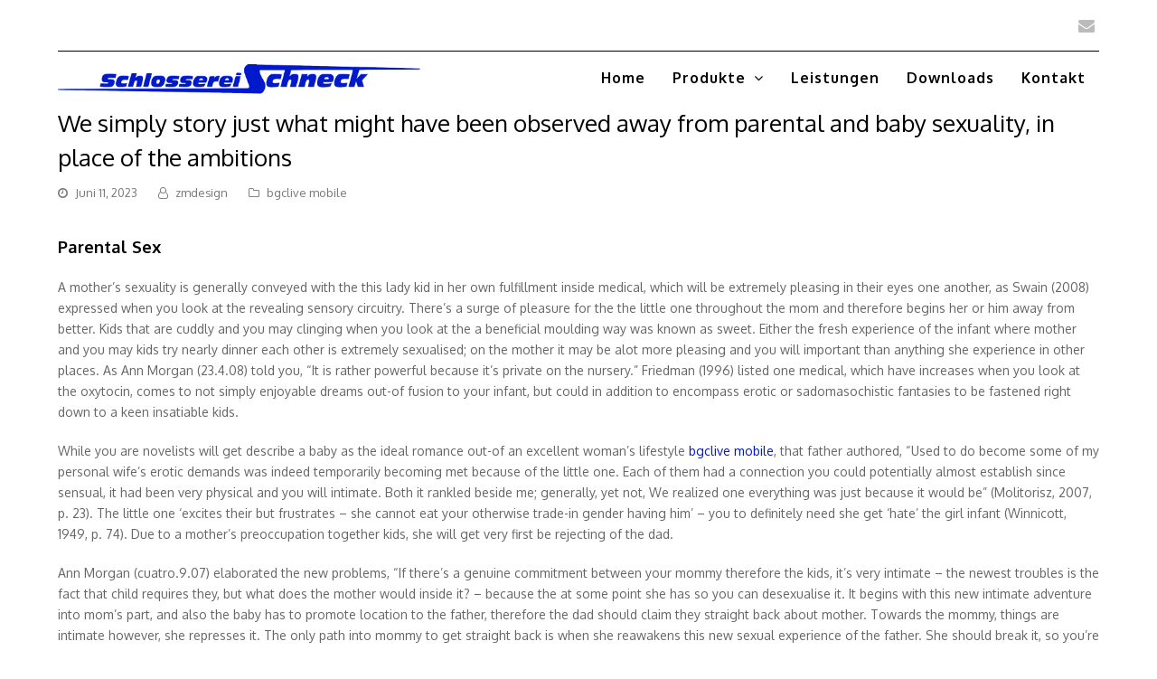

--- FILE ---
content_type: text/html; charset=UTF-8
request_url: https://www.schlosserei-schneck.de/we-simply-story-just-what-might-have-been-observed/
body_size: 11424
content:
<!DOCTYPE html>
<html lang="de" itemscope itemtype="http://schema.org/WebPage">
<head>
<meta charset="UTF-8">
<link rel="profile" href="https://gmpg.org/xfn/11">
<title>We simply story just what might have been observed away from parental and baby sexuality, in place of the ambitions</title>
<meta name='robots' content='max-image-preview:large' />
<meta name="viewport" content="width=device-width, initial-scale=1">
<meta name="generator" content="Total WordPress Theme 4.9.3" />
<meta http-equiv="X-UA-Compatible" content="IE=edge" />
<link rel='stylesheet' id='js_composer_front-css' href='https://www.schlosserei-schneck.de/wp-content/plugins/js_composer/assets/css/js_composer.min.css?ver=6.8.0' type='text/css' media='all' />
<link rel='stylesheet' id='classic-theme-styles-css' href='https://www.schlosserei-schneck.de/wp-includes/css/classic-themes.min.css?ver=6.2.8' type='text/css' media='all' />
<style id='global-styles-inline-css' type='text/css'>
body{--wp--preset--color--black: #000000;--wp--preset--color--cyan-bluish-gray: #abb8c3;--wp--preset--color--white: #ffffff;--wp--preset--color--pale-pink: #f78da7;--wp--preset--color--vivid-red: #cf2e2e;--wp--preset--color--luminous-vivid-orange: #ff6900;--wp--preset--color--luminous-vivid-amber: #fcb900;--wp--preset--color--light-green-cyan: #7bdcb5;--wp--preset--color--vivid-green-cyan: #00d084;--wp--preset--color--pale-cyan-blue: #8ed1fc;--wp--preset--color--vivid-cyan-blue: #0693e3;--wp--preset--color--vivid-purple: #9b51e0;--wp--preset--gradient--vivid-cyan-blue-to-vivid-purple: linear-gradient(135deg,rgba(6,147,227,1) 0%,rgb(155,81,224) 100%);--wp--preset--gradient--light-green-cyan-to-vivid-green-cyan: linear-gradient(135deg,rgb(122,220,180) 0%,rgb(0,208,130) 100%);--wp--preset--gradient--luminous-vivid-amber-to-luminous-vivid-orange: linear-gradient(135deg,rgba(252,185,0,1) 0%,rgba(255,105,0,1) 100%);--wp--preset--gradient--luminous-vivid-orange-to-vivid-red: linear-gradient(135deg,rgba(255,105,0,1) 0%,rgb(207,46,46) 100%);--wp--preset--gradient--very-light-gray-to-cyan-bluish-gray: linear-gradient(135deg,rgb(238,238,238) 0%,rgb(169,184,195) 100%);--wp--preset--gradient--cool-to-warm-spectrum: linear-gradient(135deg,rgb(74,234,220) 0%,rgb(151,120,209) 20%,rgb(207,42,186) 40%,rgb(238,44,130) 60%,rgb(251,105,98) 80%,rgb(254,248,76) 100%);--wp--preset--gradient--blush-light-purple: linear-gradient(135deg,rgb(255,206,236) 0%,rgb(152,150,240) 100%);--wp--preset--gradient--blush-bordeaux: linear-gradient(135deg,rgb(254,205,165) 0%,rgb(254,45,45) 50%,rgb(107,0,62) 100%);--wp--preset--gradient--luminous-dusk: linear-gradient(135deg,rgb(255,203,112) 0%,rgb(199,81,192) 50%,rgb(65,88,208) 100%);--wp--preset--gradient--pale-ocean: linear-gradient(135deg,rgb(255,245,203) 0%,rgb(182,227,212) 50%,rgb(51,167,181) 100%);--wp--preset--gradient--electric-grass: linear-gradient(135deg,rgb(202,248,128) 0%,rgb(113,206,126) 100%);--wp--preset--gradient--midnight: linear-gradient(135deg,rgb(2,3,129) 0%,rgb(40,116,252) 100%);--wp--preset--duotone--dark-grayscale: url('#wp-duotone-dark-grayscale');--wp--preset--duotone--grayscale: url('#wp-duotone-grayscale');--wp--preset--duotone--purple-yellow: url('#wp-duotone-purple-yellow');--wp--preset--duotone--blue-red: url('#wp-duotone-blue-red');--wp--preset--duotone--midnight: url('#wp-duotone-midnight');--wp--preset--duotone--magenta-yellow: url('#wp-duotone-magenta-yellow');--wp--preset--duotone--purple-green: url('#wp-duotone-purple-green');--wp--preset--duotone--blue-orange: url('#wp-duotone-blue-orange');--wp--preset--font-size--small: 13px;--wp--preset--font-size--medium: 20px;--wp--preset--font-size--large: 36px;--wp--preset--font-size--x-large: 42px;--wp--preset--spacing--20: 0.44rem;--wp--preset--spacing--30: 0.67rem;--wp--preset--spacing--40: 1rem;--wp--preset--spacing--50: 1.5rem;--wp--preset--spacing--60: 2.25rem;--wp--preset--spacing--70: 3.38rem;--wp--preset--spacing--80: 5.06rem;--wp--preset--shadow--natural: 6px 6px 9px rgba(0, 0, 0, 0.2);--wp--preset--shadow--deep: 12px 12px 50px rgba(0, 0, 0, 0.4);--wp--preset--shadow--sharp: 6px 6px 0px rgba(0, 0, 0, 0.2);--wp--preset--shadow--outlined: 6px 6px 0px -3px rgba(255, 255, 255, 1), 6px 6px rgba(0, 0, 0, 1);--wp--preset--shadow--crisp: 6px 6px 0px rgba(0, 0, 0, 1);}:where(.is-layout-flex){gap: 0.5em;}body .is-layout-flow > .alignleft{float: left;margin-inline-start: 0;margin-inline-end: 2em;}body .is-layout-flow > .alignright{float: right;margin-inline-start: 2em;margin-inline-end: 0;}body .is-layout-flow > .aligncenter{margin-left: auto !important;margin-right: auto !important;}body .is-layout-constrained > .alignleft{float: left;margin-inline-start: 0;margin-inline-end: 2em;}body .is-layout-constrained > .alignright{float: right;margin-inline-start: 2em;margin-inline-end: 0;}body .is-layout-constrained > .aligncenter{margin-left: auto !important;margin-right: auto !important;}body .is-layout-constrained > :where(:not(.alignleft):not(.alignright):not(.alignfull)){max-width: var(--wp--style--global--content-size);margin-left: auto !important;margin-right: auto !important;}body .is-layout-constrained > .alignwide{max-width: var(--wp--style--global--wide-size);}body .is-layout-flex{display: flex;}body .is-layout-flex{flex-wrap: wrap;align-items: center;}body .is-layout-flex > *{margin: 0;}:where(.wp-block-columns.is-layout-flex){gap: 2em;}.has-black-color{color: var(--wp--preset--color--black) !important;}.has-cyan-bluish-gray-color{color: var(--wp--preset--color--cyan-bluish-gray) !important;}.has-white-color{color: var(--wp--preset--color--white) !important;}.has-pale-pink-color{color: var(--wp--preset--color--pale-pink) !important;}.has-vivid-red-color{color: var(--wp--preset--color--vivid-red) !important;}.has-luminous-vivid-orange-color{color: var(--wp--preset--color--luminous-vivid-orange) !important;}.has-luminous-vivid-amber-color{color: var(--wp--preset--color--luminous-vivid-amber) !important;}.has-light-green-cyan-color{color: var(--wp--preset--color--light-green-cyan) !important;}.has-vivid-green-cyan-color{color: var(--wp--preset--color--vivid-green-cyan) !important;}.has-pale-cyan-blue-color{color: var(--wp--preset--color--pale-cyan-blue) !important;}.has-vivid-cyan-blue-color{color: var(--wp--preset--color--vivid-cyan-blue) !important;}.has-vivid-purple-color{color: var(--wp--preset--color--vivid-purple) !important;}.has-black-background-color{background-color: var(--wp--preset--color--black) !important;}.has-cyan-bluish-gray-background-color{background-color: var(--wp--preset--color--cyan-bluish-gray) !important;}.has-white-background-color{background-color: var(--wp--preset--color--white) !important;}.has-pale-pink-background-color{background-color: var(--wp--preset--color--pale-pink) !important;}.has-vivid-red-background-color{background-color: var(--wp--preset--color--vivid-red) !important;}.has-luminous-vivid-orange-background-color{background-color: var(--wp--preset--color--luminous-vivid-orange) !important;}.has-luminous-vivid-amber-background-color{background-color: var(--wp--preset--color--luminous-vivid-amber) !important;}.has-light-green-cyan-background-color{background-color: var(--wp--preset--color--light-green-cyan) !important;}.has-vivid-green-cyan-background-color{background-color: var(--wp--preset--color--vivid-green-cyan) !important;}.has-pale-cyan-blue-background-color{background-color: var(--wp--preset--color--pale-cyan-blue) !important;}.has-vivid-cyan-blue-background-color{background-color: var(--wp--preset--color--vivid-cyan-blue) !important;}.has-vivid-purple-background-color{background-color: var(--wp--preset--color--vivid-purple) !important;}.has-black-border-color{border-color: var(--wp--preset--color--black) !important;}.has-cyan-bluish-gray-border-color{border-color: var(--wp--preset--color--cyan-bluish-gray) !important;}.has-white-border-color{border-color: var(--wp--preset--color--white) !important;}.has-pale-pink-border-color{border-color: var(--wp--preset--color--pale-pink) !important;}.has-vivid-red-border-color{border-color: var(--wp--preset--color--vivid-red) !important;}.has-luminous-vivid-orange-border-color{border-color: var(--wp--preset--color--luminous-vivid-orange) !important;}.has-luminous-vivid-amber-border-color{border-color: var(--wp--preset--color--luminous-vivid-amber) !important;}.has-light-green-cyan-border-color{border-color: var(--wp--preset--color--light-green-cyan) !important;}.has-vivid-green-cyan-border-color{border-color: var(--wp--preset--color--vivid-green-cyan) !important;}.has-pale-cyan-blue-border-color{border-color: var(--wp--preset--color--pale-cyan-blue) !important;}.has-vivid-cyan-blue-border-color{border-color: var(--wp--preset--color--vivid-cyan-blue) !important;}.has-vivid-purple-border-color{border-color: var(--wp--preset--color--vivid-purple) !important;}.has-vivid-cyan-blue-to-vivid-purple-gradient-background{background: var(--wp--preset--gradient--vivid-cyan-blue-to-vivid-purple) !important;}.has-light-green-cyan-to-vivid-green-cyan-gradient-background{background: var(--wp--preset--gradient--light-green-cyan-to-vivid-green-cyan) !important;}.has-luminous-vivid-amber-to-luminous-vivid-orange-gradient-background{background: var(--wp--preset--gradient--luminous-vivid-amber-to-luminous-vivid-orange) !important;}.has-luminous-vivid-orange-to-vivid-red-gradient-background{background: var(--wp--preset--gradient--luminous-vivid-orange-to-vivid-red) !important;}.has-very-light-gray-to-cyan-bluish-gray-gradient-background{background: var(--wp--preset--gradient--very-light-gray-to-cyan-bluish-gray) !important;}.has-cool-to-warm-spectrum-gradient-background{background: var(--wp--preset--gradient--cool-to-warm-spectrum) !important;}.has-blush-light-purple-gradient-background{background: var(--wp--preset--gradient--blush-light-purple) !important;}.has-blush-bordeaux-gradient-background{background: var(--wp--preset--gradient--blush-bordeaux) !important;}.has-luminous-dusk-gradient-background{background: var(--wp--preset--gradient--luminous-dusk) !important;}.has-pale-ocean-gradient-background{background: var(--wp--preset--gradient--pale-ocean) !important;}.has-electric-grass-gradient-background{background: var(--wp--preset--gradient--electric-grass) !important;}.has-midnight-gradient-background{background: var(--wp--preset--gradient--midnight) !important;}.has-small-font-size{font-size: var(--wp--preset--font-size--small) !important;}.has-medium-font-size{font-size: var(--wp--preset--font-size--medium) !important;}.has-large-font-size{font-size: var(--wp--preset--font-size--large) !important;}.has-x-large-font-size{font-size: var(--wp--preset--font-size--x-large) !important;}
.wp-block-navigation a:where(:not(.wp-element-button)){color: inherit;}
:where(.wp-block-columns.is-layout-flex){gap: 2em;}
.wp-block-pullquote{font-size: 1.5em;line-height: 1.6;}
</style>
<link rel='stylesheet' id='cff-css' href='https://www.schlosserei-schneck.de/wp-content/plugins/custom-facebook-feed-pro.bak/css/cff-style.css?ver=3.6' type='text/css' media='all' />
<link rel='stylesheet' id='sb-font-awesome-css-css' href='https://maxcdn.bootstrapcdn.com/font-awesome/4.7.0/css/font-awesome.min.css?ver=6.2.8' type='text/css' media='all' />
<link rel='stylesheet' id='wpex-style-css' href='https://www.schlosserei-schneck.de/wp-content/themes/Total/style.css?ver=4.9.3' type='text/css' media='all' />
<link rel='stylesheet' id='wpex-visual-composer-css' href='https://www.schlosserei-schneck.de/wp-content/themes/Total/assets/css/wpex-visual-composer.css?ver=4.9.3' type='text/css' media='all' />
<link rel='stylesheet' id='wpex-google-font-oxygen-css' href='//fonts.googleapis.com/css?family=Oxygen:100,200,300,400,500,600,700,800,900,100i,200i,300i,400i,500i,600i,700i,800i,900i&#038;subset=latin' type='text/css' media='all' />
<!--[if IE 8]>
<link rel='stylesheet' id='wpex-ie8-css' href='https://www.schlosserei-schneck.de/wp-content/themes/Total/assets/css/wpex-ie8.css?ver=4.9.3' type='text/css' media='all' />
<![endif]-->
<!--[if IE 9]>
<link rel='stylesheet' id='wpex-ie9-css' href='https://www.schlosserei-schneck.de/wp-content/themes/Total/assets/css/wpex-ie9.css?ver=4.9.3' type='text/css' media='all' />
<![endif]-->
<script type='text/javascript' src='https://www.schlosserei-schneck.de/wp-includes/js/jquery/jquery.min.js?ver=3.6.4' id='jquery-core-js'></script>
<script type='text/javascript' src='https://www.schlosserei-schneck.de/wp-includes/js/jquery/jquery-migrate.min.js?ver=3.4.0' id='jquery-migrate-js'></script>
<!--[if lt IE 9]>
<script type='text/javascript' src='https://www.schlosserei-schneck.de/wp-content/themes/Total/assets/js/dynamic/html5.js?ver=4.9.3' id='wpex-html5shiv-js'></script>
<![endif]-->
<link rel="https://api.w.org/" href="https://www.schlosserei-schneck.de/wp-json/" /><link rel="canonical" href="https://www.schlosserei-schneck.de/we-simply-story-just-what-might-have-been-observed/" />
<link rel='shortlink' href='https://www.schlosserei-schneck.de/?p=9395' />
<link rel="alternate" type="application/json+oembed" href="https://www.schlosserei-schneck.de/wp-json/oembed/1.0/embed?url=https%3A%2F%2Fwww.schlosserei-schneck.de%2Fwe-simply-story-just-what-might-have-been-observed%2F" />
<link rel="alternate" type="text/xml+oembed" href="https://www.schlosserei-schneck.de/wp-json/oembed/1.0/embed?url=https%3A%2F%2Fwww.schlosserei-schneck.de%2Fwe-simply-story-just-what-might-have-been-observed%2F&#038;format=xml" />
<!-- Custom Facebook Feed JS vars -->
<script type="text/javascript">
var cffsiteurl = "https://www.schlosserei-schneck.de/wp-content/plugins";
var cffajaxurl = "https://www.schlosserei-schneck.de/wp-admin/admin-ajax.php";
var cffmetatrans = "false";

var cfflinkhashtags = "true";
</script>
<noscript><style>body .wpex-vc-row-stretched, body .vc_row-o-full-height { visibility: visible; }</style></noscript>		<style type="text/css" id="wp-custom-css">
			#top-bar-wrap{border-bottom:0 solid #000}#top-bar{border-bottom:1px solid #000}#site-header-inner{padding-top:10px;padding-bottom:10px}.put-on-top{z-index:9999}/* top image overlay*/.wpex-video-bg-overlay .wpex-bg-overlay,.wpex-bg-overlay-wrap .wpex-bg-overlay{position:absolute;border-radius:inherit;width:100%;height:100%;top:0;left:0;background-color:#000;background-repeat:repeat;opacity:.65;/* background:rgb(4,0,255) !important;background:linear-gradient(90deg,rgb(255,255,255) 0,#ffffff00 100%) !important;background-image:linear-gradient(to right,#fff,rgba(255,255,255,1),rgba(255,255,255,0));*/}.wpex-video-bg-overlay .wpex-bg-overlay,.wpex-bg-overlay-wrap .wpex-bg-overlay{position:absolute;border-radius:inherit;width:100%;height:100%;top:0;left:0;background:linear-gradient(90deg,rgb(255,255,255) 0,rgba(255,255,255,1) 40%,rgba(255,255,255,0) 100%);opacity:1}.sp-nc-thumbnails-container{display:none}/* .blue-to-black-bg{background:rgb(25,36,255) !important;background:linear-gradient(90deg,rgba(25,36,255,1) 0,rgba(0,0,0,1) 100%) !important}.blue-to-black-bg-transparent{background:rgb(25,36,255) !important;background:linear-gradient(90deg,rgba(25,36,255,1) 0,rgba(0,0,0,0.5) 100%) !important}*/.navbar-style-one{position:absolute;right:0;top:50%;margin-top:-25px;height:50px}.column-links:after{position:absolute;content:'+';right:40px;font-size:28px;bottom:18px}.leistunden-banner:before{position:absolute;content:'>';left:-5px;font-size:35px;bottom:15px;color:#0b29a8}.title{font-size:20px}.produkte-title{font-family:'Oxygen';font-size:18px;color:#000;font-weight:700}.produkte-content{font-family:'Oxygen';font-size:14px;color:#000}.vcex-post-content-c p{font-family:'Oxygen';font-size:14px;color:#000}#primary,body.has-composer.page-template-blog #primary,body.has-composer.page-template-blog-content-above #primary,body.has-composer.post-type-archive-product #primary{padding-bottom:0}/* Breadcrumbs */.breadcrumb-container.theme1 a{margin:0 0 !important;padding:5px 10px !important;margin-left:-10px !important;background:transparent !important}.breadcrumb-container.theme1 a{text-transform:uppercase}.breadcrumb-container{font-size:14px !important;padding:10px 10px 10px 0 !important;margin:10px 10px 10px 0 !important}#site-header.fixed-scroll{z-index:99999 !important}.move-up-150{margin-top:-150px}.hide-on-desktop{display:none}@media screen and (max-width:1024px){.move-up-150{margin-top:85px}#site-logo img{max-height:30px !important}.wpb_single_image img{height:auto;max-width:100%;vertical-align:top;width:440px}.hide-on-desktop{display:block !important}.ipad-pro-font{font-size:16px!important}}@media screen and (max-width:768px){.vc_custom_1594155867199{display:none}}.fancybox-container{z-index:999999 !important}.on-top{z-index:9999}.cn-button.bootstrap{color:#fff;background:#0019cb}.links-color a{font-size:17px;font-weight:400;color:#000000;text-decoration:none}.links-color a:hover{text-decoration:none;color:#0b29a8}.links-color a:after{font-family:"FontAwesome";content:"\f054";position:relative;right:-7px;top:0}.wpex-slider-preloaderimg img,.wpex-slider-media img{width:100%;height:440px;object-fit:scale-down}		</style>
		<noscript><style> .wpb_animate_when_almost_visible { opacity: 1; }</style></noscript><style type="text/css" data-type="wpex-css" id="wpex-css">/*ACCENT COLOR*/.wpex-carousel-woocommerce .wpex-carousel-entry-details,a,.wpex-accent-color,#site-navigation .dropdown-menu >li.menu-item >a:hover,#site-navigation .dropdown-menu >li.menu-item.current-menu-item >a,#site-navigation .dropdown-menu >li.menu-item.current-menu-parent >a,h1 a:hover,h2 a:hover,a:hover h2,h3 a:hover,h4 a:hover,h5 a:hover,h6 a:hover,.entry-title a:hover,.modern-menu-widget a:hover,.theme-button.outline,.theme-button.clean,.meta a:hover{color:#0019cb}.vcex-skillbar-bar,.vcex-icon-box.style-five.link-wrap:hover,.vcex-icon-box.style-four.link-wrap:hover,.vcex-recent-news-date span.month,.vcex-pricing.featured .vcex-pricing-header,.vcex-testimonials-fullslider .sp-button:hover,.vcex-testimonials-fullslider .sp-selected-button,.vcex-social-links a:hover,.vcex-testimonials-fullslider.light-skin .sp-button:hover,.vcex-testimonials-fullslider.light-skin .sp-selected-button,.vcex-divider-dots span,.vcex-testimonials-fullslider .sp-button.sp-selected-button,.vcex-testimonials-fullslider .sp-button:hover,.wpex-accent-bg,.post-edit a,.background-highlight,input[type="submit"],.theme-button,button,.button,.theme-button.outline:hover,.active >.theme-button,.theme-button.active,.tagcloud a:hover,.post-tags a:hover,.wpex-carousel .owl-dot.active,.wpex-carousel .owl-prev,.wpex-carousel .owl-next,body #header-two-search #header-two-search-submit,#site-navigation .menu-button >a >span.link-inner,.modern-menu-widget li.menu-item.current-menu-item a,#sidebar .widget_nav_menu .current-menu-item >a,.widget_nav_menu_accordion .widget_nav_menu li.menu-item.current-menu-item >a,#wp-calendar caption,#wp-calendar tbody td:hover a,.navbar-style-six .dropdown-menu >li.menu-item.current-menu-item >a,.navbar-style-six .dropdown-menu >li.menu-item.current-menu-parent >a,#wpex-sfb-l,#wpex-sfb-r,#wpex-sfb-t,#wpex-sfb-b,#site-scroll-top:hover{background-color:#0019cb}.vcex-heading-bottom-border-w-color .vcex-heading-inner{border-bottom-color:#0019cb}.wpb_tabs.tab-style-alternative-two .wpb_tabs_nav li.ui-tabs-active a{border-bottom-color:#0019cb}.theme-button.outline{border-color:#0019cb}#searchform-dropdown{border-color:#0019cb}body #site-navigation-wrap.nav-dropdown-top-border .dropdown-menu >li >ul{border-top-color:#0019cb}.theme-heading.border-w-color span.text{border-bottom-color:#0019cb}/*ACCENT HOVER COLOR*/.post-edit a:hover,.theme-button:hover,input[type="submit"]:hover,button:hover,.button:hover,.wpex-carousel .owl-prev:hover,.wpex-carousel .owl-next:hover,#site-navigation .menu-button >a >span.link-inner:hover{background-color:#0019cb}/*VC META CSS*/.vc_custom_1592869457038{padding-top:30px !important;padding-bottom:30px !important}.vc_custom_1592869457038{padding-top:30px !important;padding-bottom:30px !important}.vc_custom_1592869591676{padding-top:15px !important;padding-bottom:15px !important}.vc_custom_1592869596703{padding-top:15px !important;padding-bottom:15px !important}.vc_custom_1592869602475{padding-top:15px !important;padding-bottom:15px !important}/*TYPOGRAPHY*/body{font-family:"Oxygen";font-size:14px}#top-bar-content{font-weight:300}#site-navigation .dropdown-menu .link-inner{font-weight:600;font-size:16px;letter-spacing:1px}/*Mobile Menu Breakpoint*/body.has-mobile-menu .hide-at-mm-breakpoint{display:block}body.has-mobile-menu .show-at-mm-breakpoint{display:none}@media only screen and (max-width:1230px){body.has-mobile-menu .hide-at-mm-breakpoint{display:none}body.has-mobile-menu .show-at-mm-breakpoint{display:block}body.wpex-mobile-toggle-menu-icon_buttons #site-logo{height:100%;float:left;max-width:75%;text-align:left}body.wpex-mobile-toggle-menu-icon_buttons.rtl #site-logo{float:right;text-align:right}#site-header.wpex-header-two-flex-v #site-header-inner{display:block}.header-two-aside{float:none;clear:both;padding-top:20px;text-align:left}}/*Logo Height*/#site-logo img{max-height:40px}/*CUSTOMIZER STYLING*/.full-width-main-layout .container,.full-width-main-layout .vc_row-fluid.container,.boxed-main-layout #wrap{width:1280px}#site-navigation .dropdown-menu >li.menu-item >a{color:#000000}#site-navigation .dropdown-menu >li.menu-item >a:hover,#site-navigation .dropdown-menu >li.menu-item.dropdown.sfHover >a{color:#000000}#site-navigation .dropdown-menu >li.menu-item.current-menu-item >a,#site-navigation .dropdown-menu >li.menu-item.current-menu-parent >a{color:#000000}.vc_column-inner{margin-bottom:0}</style></head>

<body data-rsssl=1 class="post-template-default single single-post postid-9395 single-format-standard wp-custom-logo wpex-theme wpex-responsive full-width-main-layout no-composer wpex-live-site content-full-width has-topbar post-in-category-bgclive-mobile-2 has-breadcrumbs sidebar-widget-icons hasnt-overlay-header page-header-disabled wpex-mobile-toggle-menu-icon_buttons has-mobile-menu wpex-share-p-horizontal wpb-js-composer js-comp-ver-6.8.0 vc_responsive">
<div id="start"></div>
	<svg xmlns="http://www.w3.org/2000/svg" viewBox="0 0 0 0" width="0" height="0" focusable="false" role="none" style="visibility: hidden; position: absolute; left: -9999px; overflow: hidden;" ><defs><filter id="wp-duotone-dark-grayscale"><feColorMatrix color-interpolation-filters="sRGB" type="matrix" values=" .299 .587 .114 0 0 .299 .587 .114 0 0 .299 .587 .114 0 0 .299 .587 .114 0 0 " /><feComponentTransfer color-interpolation-filters="sRGB" ><feFuncR type="table" tableValues="0 0.49803921568627" /><feFuncG type="table" tableValues="0 0.49803921568627" /><feFuncB type="table" tableValues="0 0.49803921568627" /><feFuncA type="table" tableValues="1 1" /></feComponentTransfer><feComposite in2="SourceGraphic" operator="in" /></filter></defs></svg><svg xmlns="http://www.w3.org/2000/svg" viewBox="0 0 0 0" width="0" height="0" focusable="false" role="none" style="visibility: hidden; position: absolute; left: -9999px; overflow: hidden;" ><defs><filter id="wp-duotone-grayscale"><feColorMatrix color-interpolation-filters="sRGB" type="matrix" values=" .299 .587 .114 0 0 .299 .587 .114 0 0 .299 .587 .114 0 0 .299 .587 .114 0 0 " /><feComponentTransfer color-interpolation-filters="sRGB" ><feFuncR type="table" tableValues="0 1" /><feFuncG type="table" tableValues="0 1" /><feFuncB type="table" tableValues="0 1" /><feFuncA type="table" tableValues="1 1" /></feComponentTransfer><feComposite in2="SourceGraphic" operator="in" /></filter></defs></svg><svg xmlns="http://www.w3.org/2000/svg" viewBox="0 0 0 0" width="0" height="0" focusable="false" role="none" style="visibility: hidden; position: absolute; left: -9999px; overflow: hidden;" ><defs><filter id="wp-duotone-purple-yellow"><feColorMatrix color-interpolation-filters="sRGB" type="matrix" values=" .299 .587 .114 0 0 .299 .587 .114 0 0 .299 .587 .114 0 0 .299 .587 .114 0 0 " /><feComponentTransfer color-interpolation-filters="sRGB" ><feFuncR type="table" tableValues="0.54901960784314 0.98823529411765" /><feFuncG type="table" tableValues="0 1" /><feFuncB type="table" tableValues="0.71764705882353 0.25490196078431" /><feFuncA type="table" tableValues="1 1" /></feComponentTransfer><feComposite in2="SourceGraphic" operator="in" /></filter></defs></svg><svg xmlns="http://www.w3.org/2000/svg" viewBox="0 0 0 0" width="0" height="0" focusable="false" role="none" style="visibility: hidden; position: absolute; left: -9999px; overflow: hidden;" ><defs><filter id="wp-duotone-blue-red"><feColorMatrix color-interpolation-filters="sRGB" type="matrix" values=" .299 .587 .114 0 0 .299 .587 .114 0 0 .299 .587 .114 0 0 .299 .587 .114 0 0 " /><feComponentTransfer color-interpolation-filters="sRGB" ><feFuncR type="table" tableValues="0 1" /><feFuncG type="table" tableValues="0 0.27843137254902" /><feFuncB type="table" tableValues="0.5921568627451 0.27843137254902" /><feFuncA type="table" tableValues="1 1" /></feComponentTransfer><feComposite in2="SourceGraphic" operator="in" /></filter></defs></svg><svg xmlns="http://www.w3.org/2000/svg" viewBox="0 0 0 0" width="0" height="0" focusable="false" role="none" style="visibility: hidden; position: absolute; left: -9999px; overflow: hidden;" ><defs><filter id="wp-duotone-midnight"><feColorMatrix color-interpolation-filters="sRGB" type="matrix" values=" .299 .587 .114 0 0 .299 .587 .114 0 0 .299 .587 .114 0 0 .299 .587 .114 0 0 " /><feComponentTransfer color-interpolation-filters="sRGB" ><feFuncR type="table" tableValues="0 0" /><feFuncG type="table" tableValues="0 0.64705882352941" /><feFuncB type="table" tableValues="0 1" /><feFuncA type="table" tableValues="1 1" /></feComponentTransfer><feComposite in2="SourceGraphic" operator="in" /></filter></defs></svg><svg xmlns="http://www.w3.org/2000/svg" viewBox="0 0 0 0" width="0" height="0" focusable="false" role="none" style="visibility: hidden; position: absolute; left: -9999px; overflow: hidden;" ><defs><filter id="wp-duotone-magenta-yellow"><feColorMatrix color-interpolation-filters="sRGB" type="matrix" values=" .299 .587 .114 0 0 .299 .587 .114 0 0 .299 .587 .114 0 0 .299 .587 .114 0 0 " /><feComponentTransfer color-interpolation-filters="sRGB" ><feFuncR type="table" tableValues="0.78039215686275 1" /><feFuncG type="table" tableValues="0 0.94901960784314" /><feFuncB type="table" tableValues="0.35294117647059 0.47058823529412" /><feFuncA type="table" tableValues="1 1" /></feComponentTransfer><feComposite in2="SourceGraphic" operator="in" /></filter></defs></svg><svg xmlns="http://www.w3.org/2000/svg" viewBox="0 0 0 0" width="0" height="0" focusable="false" role="none" style="visibility: hidden; position: absolute; left: -9999px; overflow: hidden;" ><defs><filter id="wp-duotone-purple-green"><feColorMatrix color-interpolation-filters="sRGB" type="matrix" values=" .299 .587 .114 0 0 .299 .587 .114 0 0 .299 .587 .114 0 0 .299 .587 .114 0 0 " /><feComponentTransfer color-interpolation-filters="sRGB" ><feFuncR type="table" tableValues="0.65098039215686 0.40392156862745" /><feFuncG type="table" tableValues="0 1" /><feFuncB type="table" tableValues="0.44705882352941 0.4" /><feFuncA type="table" tableValues="1 1" /></feComponentTransfer><feComposite in2="SourceGraphic" operator="in" /></filter></defs></svg><svg xmlns="http://www.w3.org/2000/svg" viewBox="0 0 0 0" width="0" height="0" focusable="false" role="none" style="visibility: hidden; position: absolute; left: -9999px; overflow: hidden;" ><defs><filter id="wp-duotone-blue-orange"><feColorMatrix color-interpolation-filters="sRGB" type="matrix" values=" .299 .587 .114 0 0 .299 .587 .114 0 0 .299 .587 .114 0 0 .299 .587 .114 0 0 " /><feComponentTransfer color-interpolation-filters="sRGB" ><feFuncR type="table" tableValues="0.098039215686275 1" /><feFuncG type="table" tableValues="0 0.66274509803922" /><feFuncB type="table" tableValues="0.84705882352941 0.41960784313725" /><feFuncA type="table" tableValues="1 1" /></feComponentTransfer><feComposite in2="SourceGraphic" operator="in" /></filter></defs></svg>
	
	<div class="wpex-site-overlay"></div>
<a href="#content" class="skip-to-content">Überspringen zu Hauptinhalt</a><span data-ls_id="#site_top"></span>
	<div id="outer-wrap" class="clr">

		
		<div id="wrap" class="clr">

			

	<div id="top-bar-wrap" class="clr">
		<div id="top-bar" class="clr container">
			

<div id="top-bar-social" class="clr top-bar-right social-style-none">

	
	<ul id="top-bar-social-list" class="wpex-clr">

		
		<li><a href="mailto:i&#110;fo&#064;s&#099;&#104;lo&#115;&#115;&#101;&#114;&#101;i-&#115;&#099;h&#110;&#101;ck&#046;d&#101;" title="E-Mail" class="wpex-email wpex-social-btn wpex-social-btn-no-style"><span class="ticon ticon-envelope" aria-hidden="true"></span><span class="screen-reader-text">E-Mail</span></a></li>
	</ul>

	
</div><!-- #top-bar-social -->		</div><!-- #top-bar -->
	</div><!-- #top-bar-wrap -->



<header id="site-header" class="header-one fixed-scroll dyn-styles clr" itemscope="itemscope" itemtype="http://schema.org/WPHeader">

	
	<div id="site-header-inner" class="container clr">

		
<div id="site-logo" class="site-branding clr header-one-logo">
	<div id="site-logo-inner" class="clr"><a href="https://www.schlosserei-schneck.de/" rel="home" class="main-logo"><img src="https://www.schlosserei-schneck.de/wp-content/uploads/2019/09/LOGOSCHLOSSEREI-60.png" alt='' class="logo-img" data-no-retina="data-no-retina" height="40" /></a></div>
</div>
	
	<div id="site-navigation-wrap" class="navbar-style-one wpex-dropdowns-caret hide-at-mm-breakpoint clr">

		<nav id="site-navigation" class="navigation main-navigation clr" itemscope="itemscope" itemtype="http://schema.org/SiteNavigationElement" aria-label="Main menu">

			
				<ul id="menu-main-menu-de" class="dropdown-menu sf-menu"><li id="menu-item-31" class="menu-item menu-item-type-post_type menu-item-object-page menu-item-home menu-item-31"><a href="https://www.schlosserei-schneck.de/" data-ps2id-api="true"><span class="link-inner">Home</span></a></li>
<li id="menu-item-32" class="menu-item menu-item-type-post_type menu-item-object-page menu-item-has-children dropdown menu-item-32"><a href="https://www.schlosserei-schneck.de/produkte-page/" data-ps2id-api="true"><span class="link-inner">Produkte <span class="nav-arrow top-level ticon ticon-angle-down"></span></span></a>
<ul class="sub-menu">
	<li id="menu-item-380" class="menu-item menu-item-type-post_type menu-item-object-page menu-item-has-children dropdown menu-item-380"><a href="https://www.schlosserei-schneck.de/balkone-und-balkongelander/" data-ps2id-api="true"><span class="link-inner">Balkone und Balkongeländer<span class="nav-arrow second-level ticon ticon-angle-right"></span></span></a>
	<ul class="sub-menu">
		<li id="menu-item-546" class="menu-item menu-item-type-post_type menu-item-object-produkte menu-item-546"><a href="https://www.schlosserei-schneck.de/produkte/balkone-2/" data-ps2id-api="true"><span class="link-inner">Balkone</span></a></li>
		<li id="menu-item-547" class="menu-item menu-item-type-post_type menu-item-object-produkte menu-item-547"><a href="https://www.schlosserei-schneck.de/produkte/balkongelander/" data-ps2id-api="true"><span class="link-inner">Balkongeländer</span></a></li>
	</ul>
</li>
	<li id="menu-item-687" class="menu-item menu-item-type-post_type menu-item-object-produkte menu-item-687"><a href="https://www.schlosserei-schneck.de/produkte/briefkastenanlagen-2/" data-ps2id-api="true"><span class="link-inner">Briefkastenanlagen</span></a></li>
	<li id="menu-item-550" class="menu-item menu-item-type-post_type menu-item-object-produkte menu-item-550"><a href="https://www.schlosserei-schneck.de/produkte/carports/" data-ps2id-api="true"><span class="link-inner">Carports</span></a></li>
	<li id="menu-item-549" class="menu-item menu-item-type-post_type menu-item-object-produkte menu-item-549"><a href="https://www.schlosserei-schneck.de/produkte/gartentore/" data-ps2id-api="true"><span class="link-inner">Tore</span></a></li>
	<li id="menu-item-551" class="menu-item menu-item-type-post_type menu-item-object-produkte menu-item-551"><a href="https://www.schlosserei-schneck.de/produkte/sonderanfertigungen/" data-ps2id-api="true"><span class="link-inner">Sonderanfertigungen</span></a></li>
	<li id="menu-item-432" class="menu-item menu-item-type-post_type menu-item-object-page menu-item-has-children dropdown menu-item-432"><a href="https://www.schlosserei-schneck.de/treppen-und-treppengelander/" data-ps2id-api="true"><span class="link-inner">Treppen und Treppengeländer<span class="nav-arrow second-level ticon ticon-angle-right"></span></span></a>
	<ul class="sub-menu">
		<li id="menu-item-552" class="menu-item menu-item-type-post_type menu-item-object-produkte menu-item-552"><a href="https://www.schlosserei-schneck.de/produkte/ausentreppe/" data-ps2id-api="true"><span class="link-inner">Außentreppen</span></a></li>
		<li id="menu-item-524" class="menu-item menu-item-type-custom menu-item-object-custom menu-item-has-children dropdown menu-item-524"><a data-ps2id-api="true"><span class="link-inner">Innentreppe<span class="nav-arrow second-level ticon ticon-angle-right"></span></span></a>
		<ul class="sub-menu">
			<li id="menu-item-553" class="menu-item menu-item-type-post_type menu-item-object-produkte menu-item-553"><a href="https://www.schlosserei-schneck.de/produkte/innentreppen/" data-ps2id-api="true"><span class="link-inner">Innentreppen</span></a></li>
			<li id="menu-item-554" class="menu-item menu-item-type-post_type menu-item-object-produkte menu-item-554"><a href="https://www.schlosserei-schneck.de/produkte/innengelander/" data-ps2id-api="true"><span class="link-inner">Innengeländer</span></a></li>
		</ul>
</li>
	</ul>
</li>
	<li id="menu-item-555" class="menu-item menu-item-type-post_type menu-item-object-produkte menu-item-555"><a href="https://www.schlosserei-schneck.de/produkte/vordacher-und-eingangsuberdachungen/" data-ps2id-api="true"><span class="link-inner">Vordächer und Eingangsüberdachungen</span></a></li>
</ul>
</li>
<li id="menu-item-33" class="menu-item menu-item-type-post_type menu-item-object-page menu-item-33"><a href="https://www.schlosserei-schneck.de/leistungen/" data-ps2id-api="true"><span class="link-inner">Leistungen</span></a></li>
<li id="menu-item-35" class="menu-item menu-item-type-post_type menu-item-object-page menu-item-35"><a href="https://www.schlosserei-schneck.de/downloads/" data-ps2id-api="true"><span class="link-inner">Downloads</span></a></li>
<li id="menu-item-36" class="menu-item menu-item-type-post_type menu-item-object-page menu-item-36"><a href="https://www.schlosserei-schneck.de/kontakt/" data-ps2id-api="true"><span class="link-inner">Kontakt</span></a></li>
</ul>
			
		</nav><!-- #site-navigation -->

	</div><!-- #site-navigation-wrap -->

	

<div id="mobile-menu" class="wpex-mobile-menu-toggle show-at-mm-breakpoint wpex-clr"><a href="#" class="mobile-menu-toggle" aria-label="Toggle mobile menu"><span class="wpex-bars" aria-hidden="true"><span></span></span><span class="screen-reader-text">Mobiles Menü öffnen</span></a></div>
	</div><!-- #site-header-inner -->

	
</header><!-- #header -->


			
			<main id="main" class="site-main clr">

				
	<div id="content-wrap" class="container clr">

		
		<div id="primary" class="content-area clr">

			
			<div id="content" class="site-content clr">

				
				
<article id="single-blocks" class="single-blog-article clr">

	
<header class="single-blog-header clr">
	<h1 class="single-post-title entry-title" itemprop="headline">We simply story just what might have been observed away from parental and baby sexuality, in place of the ambitions</h1>
</header>
<ul class="meta clr meta-with-title">

	
		
			<li class="meta-date"><span class="ticon ticon-clock-o" aria-hidden="true"></span><time class="updated" datetime="2023-06-11" itemprop="datePublished" pubdate>Juni 11, 2023</time></li>

		
	
		
			<li class="meta-author"><span class="ticon ticon-user-o" aria-hidden="true"></span><span class="vcard author" itemprop="name"><span class="fn"><a href="https://www.schlosserei-schneck.de" title="Beiträge von zmdesign" rel="author" itemprop="author" itemscope="itemscope" itemtype="http://schema.org/Person">zmdesign</a></span></span></li>

		
	
		
			<li class="meta-category"><span class="ticon ticon-folder-o" aria-hidden="true"></span><a href="https://www.schlosserei-schneck.de/category/bgclive-mobile-2/" class="term-3512">bgclive mobile</a></li>

		
	
		
			
		
	
</ul><!-- .meta -->
<div class="single-blog-content entry clr" itemprop="text"><p><title>We simply story just what might have been observed away from parental and baby sexuality, in place of the ambitions</title></p>
<h2>Parental Sex</h2>
<p>A mother&#8217;s sexuality is generally conveyed with the this lady kid in her own fulfillment inside medical, which will be extremely pleasing in their eyes one another, as Swain (2008) expressed when you look at the revealing sensory circuitry. There&#8217;s a surge of pleasure for the the little one throughout the mom and therefore begins her or him away from better. Kids that are cuddly and you may clinging when you look at the a beneficial moulding way was known as sweet. Either the fresh experience of the infant where mother and you may kids try nearly dinner each other is extremely sexualised; on the mother it may be alot more pleasing and you will important than anything she experience in other places.<span id="more-9395"></span> As Ann Morgan (23.4.08) told you, “It is rather powerful because it&#8217;s private on the nursery.” Friedman (1996) listed one medical, which have increases when you look at the oxytocin, comes to not simply enjoyable dreams out-of fusion to your infant, but could in addition to encompass erotic or sadomasochistic fantasies to be fastened right down to a keen insatiable kids.</p>
<p>While you are novelists will get describe a baby as the ideal romance out-of an excellent woman&#8217;s lifestyle <a href="https://datingmentor.org/bgclive-review/">bgclive mobile</a>, that father authored, “Used to do become some of my personal wife&#8217;s erotic demands was indeed temporarily becoming met because of the little one. Each of them had a connection you could potentially almost establish since sensual, it had been very physical and you will intimate. Both it rankled beside me; generally, yet not, We realized one everything was just because it would be” (Molitorisz, 2007, p. 23). The little one ‘excites their but frustrates – she cannot eat your otherwise trade-in gender having him&#8217; – you to definitely need she get ‘hate&#8217; the girl infant (Winnicott, 1949, p. 74). Due to a mother&#8217;s preoccupation together kids, she will get very first be rejecting of the dad.</p>
<p>Ann Morgan (cuatro.9.07) elaborated the new problems, “If there&#8217;s a genuine commitment between your mommy therefore the kids, it’s very intimate – the newest troubles is the fact that child requires they, but what does the mother would inside it? – because the at some point she has so you can desexualise it. It begins with this new intimate adventure into mom&#8217;s part, and also the baby has to promote location to the father, therefore the dad should claim they straight back about mother. Towards the mommy, things are intimate however, she represses it. The only path into mommy to get straight back is when she reawakens this new sexual experience of the father. She should break it, so you&#8217;re able to withdraw what&#8217;s exciting, versus hurtful their baby&#8217;s fulfillment and you can mastery on the eating and you can in his otherwise this lady link to one&#8217;s body. The baby should quit and you will fight with that, especially in next one year. Towards means of break up-individuation and procedure of thinking to occur, each other mom and baby need certainly to pull-back on the almost every other. It’s partially regarding a feeling when the child is just about to enter the industry, they should deal with giving it up.”</p>
<p>But there&#8217;s a close relative personal de-erotization of motherhood due to anxiety created by the newest erotic mom-child dyad (Mann, 1997. Find and Lebovici &#038; Kestemberg (1993) towards difference between ‘sacred&#8217; and you may sensual tits).</p>
<h2>The fresh new father&#8217;s sexuality as well as the child</h2>
<p>The daddy wants to reclaim their wife sexually, additionally the few tend to very early display a like to build various other infant quickly. When the dad happens anywhere between an overhead-intimate tie between mother and you will baby, you to holidays one fascinating relationship.</p>
<p>James Herzog, a Boston psychoanalyst, discussing how dads work together preferentially with their infants, suggested it had a tendency to end up being ‘more than exciting&#8217; and you may throwing the infant right up in the air, catching them, tickling her or him, blowing raspberries, rubbing its mustache more than their belly (Herzog,1980). He also stated into ordinariness of a few sensual event one to dads may have throughout the management of their infants. This is exactly barely talked about while the Israeli psychoanalyst. Abigail Golomb (pers. twenty-four.7.08) mentioned that particular dads statement to get happy whenever seeing medical.</p>
</div>


<div class="wpex-social-share position-horizontal style-flat" data-source="https%3A%2F%2Fwww.schlosserei-schneck.de%2F" data-url="https%3A%2F%2Fwww.schlosserei-schneck.de%2Fwe-simply-story-just-what-might-have-been-observed" data-title="We simply story just what might have been observed away from parental and baby sexuality, in place of the ambitions" data-summary="We%20simply%20story%20just%20what%20might%20have%20been%20observed%20away%20from%20parental%20and%20baby%20sexuality%2C%20in%20place%20of%20the%20ambitions%20Parental%20Sex%20A%20mother%27s%20sexuality%20is%20generally%20conveyed%20with%20the" data-email-subject="Ich wollte, dass du diesen Link siehst." data-email-body="Ich wollte, dass du diesen Link siehst. https%3A%2F%2Fwww.schlosserei-schneck.de%2Fwe-simply-story-just-what-might-have-been-observed" data-specs="menubar=no,toolbar=no,resizable=yes,scrollbars=yes,height=600,width=600">

	<div class="theme-heading social-share-title"><span class="text">Teilen Sie dies</span></div>
	<ul class="clr">

		
				<li class="wpex-twitter">

					
						<a href="#" role="button">

					
						<span class="ticon ticon-twitter" aria-hidden="true"></span>

						<span class="wpex-label">Tweet</span>

					</a>

				</li>

			
				<li class="wpex-facebook">

					
						<a href="#" role="button">

					
						<span class="ticon ticon-facebook" aria-hidden="true"></span>

						<span class="wpex-label">Teilen</span>

					</a>

				</li>

			
				<li class="wpex-linkedin">

					
						<a href="#" role="button">

					
						<span class="ticon ticon-linkedin" aria-hidden="true"></span>

						<span class="wpex-label">Teilen</span>

					</a>

				</li>

			
				<li class="wpex-email">

					
						<a href="#" role="button">

					
						<span class="ticon ticon-envelope" aria-hidden="true"></span>

						<span class="wpex-label">E-Mail</span>

					</a>

				</li>

			
	</ul>

</div>


</article><!-- #single-blocks -->
				
			</div><!-- #content -->

			
		</div><!-- #primary -->

		
	</div><!-- .container -->


			
		</main><!-- #main-content -->

		
		

<div id="footer-builder" class="footer-builder clr">
	<div class="footer-builder-content clr container entry">
		<div class="vc_row wpb_row vc_row-fluid vc_custom_1592869457038"><div class="wpb_column vc_column_container vc_col-sm-12 vc_hidden-sm vc_hidden-xs"><div class="vc_column-inner "><div class="wpb_wrapper"><div class="vc_row wpb_row vc_inner vc_row-fluid vc_row-o-content-middle vc_row-flex"><div class="wpb_column vc_column_container vc_col-sm-4"><div class="vc_column-inner"><div class="wpb_wrapper"><nav class="vcex-module vcex-navbar clr" style="font-size:14px;"><div class="vcex-navbar-inner clr"><a href="https://www.schlosserei-schneck.de/ipressum/" class="vcex-navbar-link theme-txt-link wpex-fw-600" style="color:#000000;" data-filter><span>Impressum</span></a><a href="https://www.schlosserei-schneck.de/datenschutz/" class="vcex-navbar-link theme-txt-link wpex-fw-600" style="color:#000000;" data-filter><span>Datenschutz</span></a><a href="https://www.schlosserei-schneck.de/karriere-page/" class="vcex-navbar-link theme-txt-link wpex-fw-600" style="color:#000000;" data-filter><span>Karriere</span></a></div></nav></div></div></div><div class="wpb_column vc_column_container vc_col-sm-4"><div class="vc_column-inner"><div class="wpb_wrapper"><div class="vcex-module vcex-heading vcex-heading-plain" style="color:#000000;font-size:14px;font-weight:600;text-align:center;"><span class="vcex-heading-inner clr">Metallverarbeitung in Perfektion</span></div><div class="vcex-spacing" style="height:10px"></div><div class="textcenter theme-button-wrap clr"><a href="#start" class="vcex-button theme-button align-center inline animate-on-hover" style="background:#333333;padding-right:75px;padding-left:75px;color:#ffffff;border:1px solid #333;border-radius:5px;" data-wpex-hover='{&quot;background&quot;:&quot;#333333&quot;,&quot;color&quot;:&quot;#ffffff&quot;}'><span class="theme-button-inner">Nach Oben</span></a></div> </div></div></div><div class="wpb_column vc_column_container vc_col-sm-4"><div class="vc_column-inner"><div class="wpb_wrapper"><div class="vcex-module vcex-heading vcex-heading-plain" style="color:#000000;font-size:12px;text-align:center;"><span class="vcex-heading-inner clr">© 2020 //zmdesign, All Rights Reserved</span></div></div></div></div></div></div></div></div></div><div class="vc_row wpb_row vc_row-fluid vc_custom_1592869457038"><div class="wpb_column vc_column_container vc_col-sm-12 vc_hidden-lg vc_hidden-md"><div class="vc_column-inner "><div class="wpb_wrapper"><div class="vc_row wpb_row vc_inner vc_row-fluid vc_row-o-content-middle vc_row-flex"><div class="wpb_column vc_column_container vc_col-sm-4"><div class="vc_column-inner vc_custom_1592869591676"><div class="wpb_wrapper"><nav class="vcex-module vcex-navbar clr align-center" style="font-size:14px;"><div class="vcex-navbar-inner clr"><a href="https://www.schlosserei-schneck.de/ipressum/" class="vcex-navbar-link theme-txt-link wpex-fw-600" style="color:#000000;" data-filter><span>Impressum</span></a><a href="https://www.schlosserei-schneck.de/datenschutz/" class="vcex-navbar-link theme-txt-link wpex-fw-600" style="color:#000000;" data-filter><span>Datenschutz</span></a><a href="https://www.schlosserei-schneck.de/karriere-page/" class="vcex-navbar-link theme-txt-link wpex-fw-600" style="color:#000000;" data-filter><span>Karriere</span></a></div></nav></div></div></div><div class="wpb_column vc_column_container vc_col-sm-4"><div class="vc_column-inner vc_custom_1592869596703"><div class="wpb_wrapper"><div class="vcex-module vcex-heading vcex-heading-plain" style="color:#000000;font-size:14px;font-weight:600;text-align:center;"><span class="vcex-heading-inner clr">Metallverarbeitung in Perfektion</span></div><div class="vcex-spacing" style="height:10px"></div><div class="textcenter theme-button-wrap clr"><a href="#start" class="vcex-button theme-button align-center inline animate-on-hover" style="background:#333333;padding-right:75px;padding-left:75px;color:#ffffff;border:1px solid #333;border-radius:5px;" data-wpex-hover='{&quot;background&quot;:&quot;#333333&quot;,&quot;color&quot;:&quot;#ffffff&quot;}'><span class="theme-button-inner">Nach Oben</span></a></div> </div></div></div><div class="wpb_column vc_column_container vc_col-sm-4"><div class="vc_column-inner vc_custom_1592869602475"><div class="wpb_wrapper"><div class="vcex-module vcex-heading vcex-heading-plain" style="color:#000000;font-size:12px;text-align:center;"><span class="vcex-heading-inner clr">© 2020 //zmdesign, All Rights Reserved</span></div></div></div></div></div></div></div></div></div>	</div>
</div>


	</div><!-- #wrap -->

	
</div><!-- #outer-wrap -->



<a href="#outer-wrap" id="site-scroll-top"><span class="ticon ticon-chevron-up" aria-hidden="true"></span><span class="screen-reader-text">An den Anfang scrollen</span></a><div id="sidr-close"><div class="wpex-close"><a href="#" aria-hidden="true" role="button" tabindex="-1">&times;</a></div></div><script type="text/html" id="wpb-modifications"></script><script type='text/javascript' src='https://www.schlosserei-schneck.de/wp-content/plugins/custom-facebook-feed-pro.bak/js/cff-scripts.js?ver=3.6' id='cffscripts-js'></script>
<script type='text/javascript' id='page-scroll-to-id-plugin-script-js-extra'>
/* <![CDATA[ */
var mPS2id_params = {"instances":{"mPS2id_instance_0":{"selector":"a[href*='#']:not([href='#'])","autoSelectorMenuLinks":"true","excludeSelector":"a[href^='#tab-'], a[href^='#tabs-'], a[data-toggle]:not([data-toggle='tooltip']), a[data-slide], a[data-vc-tabs], a[data-vc-accordion]","scrollSpeed":800,"autoScrollSpeed":"true","scrollEasing":"easeInOutQuint","scrollingEasing":"easeOutQuint","forceScrollEasing":"false","pageEndSmoothScroll":"true","stopScrollOnUserAction":"false","autoCorrectScroll":"false","autoCorrectScrollExtend":"false","layout":"vertical","offset":0,"dummyOffset":"false","highlightSelector":"","clickedClass":"mPS2id-clicked","targetClass":"mPS2id-target","highlightClass":"mPS2id-highlight","forceSingleHighlight":"false","keepHighlightUntilNext":"false","highlightByNextTarget":"false","appendHash":"false","scrollToHash":"true","scrollToHashForAll":"true","scrollToHashDelay":0,"scrollToHashUseElementData":"true","scrollToHashRemoveUrlHash":"false","disablePluginBelow":0,"adminDisplayWidgetsId":"true","adminTinyMCEbuttons":"true","unbindUnrelatedClickEvents":"false","unbindUnrelatedClickEventsSelector":"","normalizeAnchorPointTargets":"false","encodeLinks":"false"}},"total_instances":"1","shortcode_class":"_ps2id"};
/* ]]> */
</script>
<script type='text/javascript' src='https://www.schlosserei-schneck.de/wp-content/plugins/page-scroll-to-id/js/page-scroll-to-id.min.js?ver=1.7.7' id='page-scroll-to-id-plugin-script-js'></script>
<script type='text/javascript' id='wpex-core-js-extra'>
/* <![CDATA[ */
var wpexLocalize = {"isRTL":"","mainLayout":"full-width","menuSearchStyle":"disabled","siteHeaderStyle":"one","megaMenuJS":"1","superfishDelay":"600","superfishSpeed":"fast","superfishSpeedOut":"fast","menuWidgetAccordion":"1","hasMobileMenu":"1","mobileMenuBreakpoint":"1230","mobileMenuStyle":"sidr","mobileMenuToggleStyle":"icon_buttons","scrollToHash":"1","scrollToHashTimeout":"500","localScrollUpdateHash":"","localScrollHighlight":"1","localScrollSpeed":"1000","localScrollEasing":"easeInOutExpo","scrollTopSpeed":"1000","scrollTopOffset":"100","customSelects":".woocommerce-ordering .orderby, #dropdown_product_cat, .widget_categories form, .widget_archive select, .single-product .variations_form .variations select, .vcex-form-shortcode select","responsiveDataBreakpoints":{"tl":"1024px","tp":"959px","pl":"767px","pp":"479px"},"ajaxurl":"https:\/\/www.schlosserei-schneck.de\/wp-admin\/admin-ajax.php","loadMore":{"text":"Mehr laden","loadingText":"Loading&hellip;","failedText":"Es ist nicht gelungen, Beitr\u00e4ge zu laden."},"hasStickyHeader":"1","stickyHeaderStyle":"standard","hasStickyMobileHeader":"","overlayHeaderStickyTop":"0","stickyHeaderBreakPoint":"1230","sidrSource":"#sidr-close, #site-navigation","sidrDisplace":"","sidrSide":"right","sidrBodyNoScroll":"","sidrSpeed":"300","altercf7Prealoader":"1"};
/* ]]> */
</script>
<script type='text/javascript' src='https://www.schlosserei-schneck.de/wp-content/themes/Total/assets/js/total.min.js?ver=4.9.3' id='wpex-core-js'></script>
<script type='text/javascript' src='https://www.schlosserei-schneck.de/wp-content/plugins/total-theme-core.bak/inc/wpbakery/assets/js/vcex-front.min.js?ver=1.0.4' id='vcex-front-js'></script>
<script type='text/javascript' src='https://www.schlosserei-schneck.de/wp-content/themes/Total/assets/js/dynamic/wpex-social-share.min.js?ver=4.9.3' id='wpex-social-share-js'></script>
<script type='text/javascript' src='https://www.schlosserei-schneck.de/wp-content/plugins/js_composer/assets/js/dist/js_composer_front.min.js?ver=6.8.0' id='wpb_composer_front_js-js'></script>

</body>
</html>